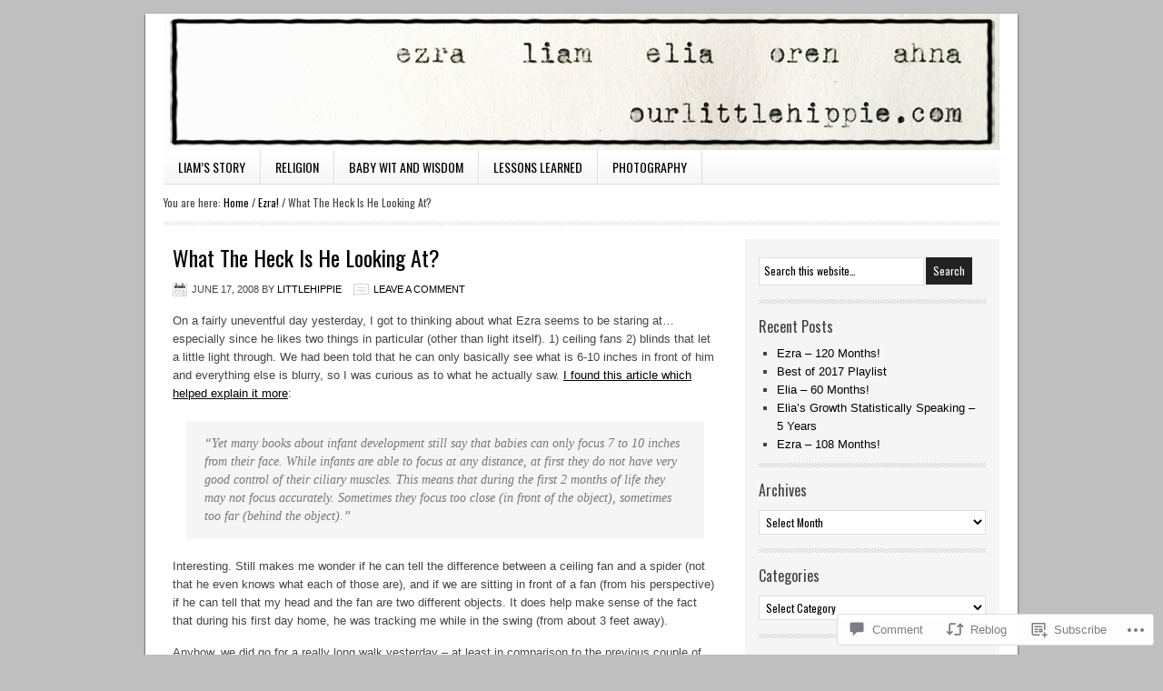

--- FILE ---
content_type: text/css
request_url: https://ourlittlehippie.com/wp-content/themes/premium/lifestyle/style.css?m=1757587232i&cssminify=yes
body_size: 5288
content:
body,
h1,
h2,
h2 a,
h2 a:visited,
h3,
h4,
h5,
h6,
p,
input,
select,
textarea{color:#444;font-family:Arial,Helvetica,Tahoma,sans-serif;font-size:13px;font-weight:normal;line-height:20px;margin:0;padding:0;text-decoration:none}input,
select,
textarea,
.sticky,
.taxonomy-description{background-color:#f5f5f5;border:1px solid #ddd}ol,
ol li,
ul,
ul li{list-style-type:none;margin:0;padding:0}ol li{list-style-type:decimal}a,
a:visited{color:#509ac9;text-decoration:none}a:hover{text-decoration:underline}a img{border:none}body{background-color:#b6e2f4}#wrap{background-color:#fff;margin:15px auto;overflow:hidden;padding:0 0 20px;width:960px;-moz-box-shadow:0 1px 2px #999;-webkit-box-shadow:0 1px 2px #999}#header{background:url(images/header.png) no-repeat top left;height:150px;margin:0 auto;width:920px}.page-template-page-landing-php #header{margin:20px auto 0}#title-area{float:left;overflow:hidden;padding:35px 0 0 30px;width:400px}.header-full-width #title-area{padding:35px 0 0}#title{font-family:Georgia,Times,'Times New Roman',serif;font-size:48px;font-variant:small-caps;line-height:48px;margin:0;text-shadow:#666 1px 1px}.header-full-width #title{text-align:center}#title a,
#title a:hover{color:#fff;text-align:center;text-decoration:none}#description{color:#fff;font-family:Georgia,Times,'Times New Roman',serif;font-size:20px;font-style:italic;line-height:24px;text-shadow:#666 1px 1px}.header-full-width #description{text-align:center}#header .widget-area{float:right;width:550px}.header-image #title-area,
.header-image #title,
.header-image #title a{display:block;float:left;height:150px;overflow:hidden;padding:0;text-indent:-9999px;width:300px}.header-image #description{display:block;overflow:hidden}.header-full-width #title-area,
.header-full-width #title,
.header-full-width #title a{width:920px}li:hover ul ul,
li.sfHover ul ul{left:-9999px}#wpadminbar li:hover ul ul{left:0}li:hover,
li.sfHover{position:static}#header ul.nav,
#header ul.menu{float:right}#header ul.nav ul,
#header ul.menu ul{float:right;margin:0;padding:0;width:100%}#header ul.nav li,
#header ul.menu li{background-color:#333;float:left;list-style-type:none;text-transform:uppercase}#header ul.nav li a,
#header ul.menu li a{color:#fff;display:block;font-size:12px;padding:7px 10px 5px;position:relative;text-decoration:none}#header ul.nav li a:hover,
#header ul.nav li a:active,
#header ul.nav .current_page_item a,
#header ul.nav .current-cat a,
#header ul.nav .current-menu-item a,
#header ul.menu li a:hover,
#header ul.menu li a:active,
#header ul.menu .current_page_item a,
#header ul.menu .current-cat a,
#header ul.menu .current-menu-item a{background-color:#000;color:#fff}#header ul.nav li a.sf-with-ul,
#header ul.menu li a.sf-with-ul{padding-right:25px}#header ul.nav li a .sf-sub-indicator,
#header ul.menu li a .sf-sub-indicator{background:url(images/arrow-down.png) no-repeat;display:block;height:10px;overflow:hidden;position:absolute;right:10px;text-indent:-9999px;top:12px;width:10px}#header ul.nav li li a,
#header ul.nav li li a:link,
#header ul.nav li li a:visited,
#header ul.menu li li a,
#header ul.menu li li a:link,
#header ul.menu li li a:visited{background-color:#333;border:1px solid #666;border-top-width:0;color:#fff;font-size:11px;padding:5px 10px;position:relative;width:158px}#header ul.nav li li a:hover,
#header ul.nav li li a:active,
#header ul.menu li li a:hover,
#header ul.menu li li a:active{background-color:#000}#header ul.nav li li a .sf-sub-indicator,
#header ul.menu li li a .sf-sub-indicator{background:url(images/arrow-right.png) no-repeat;top:10px}#header ul.nav li ul,
#header ul.menu li ul{height:auto;left:-9999px;position:absolute;width:180px;z-index:9999}#header ul.nav li ul a,
#header ul.menu li ul a{width:160px}#header ul.nav li ul ul,
#header ul.menu li ul ul{margin:-31px 0 0 179px}#header ul.nav li:hover>ul,
#header ul.nav li.sfHover ul,
#header ul.menu li:hover>ul,
#header ul.menu li.sfHover ul{left:auto}#nav{clear:both;color:#509ac9;font-family:'Oswald',arial,serif;font-size:14px;margin:0 auto;overflow:hidden;width:920px}#nav ul{float:left;width:100%}#nav li{float:left;list-style-type:none}#nav li a{display:block;padding:10px 10px 8px;position:relative;text-decoration:none}#nav li a:hover,
#nav li a:active,
#nav .current_page_item a,
#nav .current-cat a,
#nav .current-menu-item a{color:#444}#nav li a .sf-sub-indicator{display:block;overflow:hidden;position:absolute;text-indent:-9999px}#nav li li a,
#nav li li a:link,
#nav li li a:visited{background-color:#fff;border:1px solid #ddd;border-top-width:0;color:#444;font-size:12px;padding:5px 10px;position:relative;width:128px}#nav li li a:hover,
#nav li li a:active{color:#509ac9}#nav li ul{height:auto;left:-9999px;position:absolute;width:150px;z-index:9999}#nav li ul a{width:130px}#nav li ul ul{margin:-31px 0 0 149px}#nav li:hover>ul,
#nav li.sfHover ul{left:auto}#nav li.right{float:right;padding:10px 10px 8px}#nav li.right a{background:none;border:none;display:inline;text-decoration:none}#nav li.right a:hover{color:#444;text-decoration:none}#nav li.search{padding:0 10px}#nav li.rss a{background:url(images/rss.png) no-repeat center left;margin:0 0 0 10px;padding:0 0 0 16px}#nav li.twitter a{background:url(images/twitter-nav.png) no-repeat center left;padding:0 0 0 20px}#subnav{background:url(images/subnav.png);border-bottom:1px solid #ddd;clear:both;color:#fff;font-family:'Oswald',arial,serif;font-size:14px;text-transform:uppercase;margin:0 auto;overflow:hidden;width:920px}#subnav ul{float:left;width:100%}#subnav li{float:left;list-style-type:none}#subnav li a{border-right:1px solid #ddd;border-left:1px solid #fff;display:block;padding:9px 16px 8px 15px;position:relative;text-decoration:none}#subnav li a:hover,
#subnav li a:active,
#subnav .current_page_item a,
#subnav .current-cat a,
#subnav .current-menu-item a{background-color:#fff;color:#444}#subnav li a .sf-sub-indicator{display:block;overflow:hidden;position:absolute;text-indent:-9999px}#subnav li li a,
#subnav li li a:link,
#subnav li li a:visited{background-color:#fff;border:1px solid #ddd;border-top-width:0;color:#444;font-size:12px;padding:5px 10px;position:relative;text-transform:none;width:128px}#subnav li li a:hover,
#subnav li li a:active{color:#509ac9}#subnav li ul{height:auto;left:-9999px;margin:0 0 0 -1px;position:absolute;width:150px;z-index:9999}#subnav li ul a{width:130px}#subnav li ul ul{margin:-31px 0 0 149px}#subnav li:hover>ul,
#subnav li.sfHover ul{left:auto}#inner{margin:0 auto;overflow:hidden;padding:15px 0 0;width:920px}.breadcrumb{background:url(images/line.png) bottom repeat-x;color:#444;font-family:'Oswald',arial,serif;font-size:12px;margin:0 auto;padding:10px 0 15px;width:920px}.breadcrumb a,
.breadcrumb a:visited{text-decoration:none}.breadcrumb a:hover{text-decoration:underline}.taxonomy-description{margin:0 0 30px;padding:10px}#content-sidebar-wrap{float:left;width:750px}.content-sidebar #content-sidebar-wrap,
.sidebar-content #content-sidebar-wrap{width:920px}.sidebar-content-sidebar #content-sidebar-wrap,
.sidebar-sidebar-content #content-sidebar-wrap{float:right}.full-width-content #content-sidebar-wrap{width:920px}#content{float:left;width:450px}.content-sidebar #content,
.sidebar-content #content{padding:5px 10px 0;width:600px}.content-sidebar-sidebar #content{padding:0 10px;width:430px}.sidebar-sidebar-content #content{padding:0 10px 0 0;width:440px}.sidebar-content #content,
.sidebar-sidebar-content #content{float:right}.full-width-content #content{width:920px}.page-template-page-landing-php #content{padding:20px 100px 0;width:720px}blockquote{background-color:#f5f5f5;clear:both;margin:5px 15px 20px;padding:15px 20px 0}blockquote p{color:#777;font-family:Georgia,Times,'Times New Roman',serif;font-size:14px;font-style:italic}.post{background:url(images/line.png) bottom repeat-x;margin:0 0 25px;overflow:hidden;padding:0 0 25px}.single .post{background:none;margin:0 0 20px;padding:0}.sticky{padding:20px}.format-aside,
.format-audio,
.format-link,
.format-quote,
.format-status,
.format-video{margin:0 0 20px;padding:0 0 10px}.entry-content a,
.entry-content a:visited{text-decoration:underline}.entry-content a:hover{text-decoration:none}.entry-content p,
.home #content p,
.page .entry-content p{padding:0 0 15px}.clear{clear:both}.clear-line{border-bottom:1px solid #ddd;clear:both;margin:0 0 15px}.five-sixths,
.four-fifths,
.four-sixths,
.one-fifth,
.one-fourth,
.one-half,
.one-sixth,
.one-third,
.three-fifths,
.three-fourths,
.three-sixths,
.two-fifths,
.two-fourths,
.two-sixths,
.two-thirds{float:left;margin:0 0 20px;padding-left:3%}.one-half,
.three-sixths,
.two-fourths{width:48%}.one-third,
.two-sixths{width:31%}.four-sixths,
.two-thirds{width:65%}.one-fourth{width:22.5%}.three-fourths{width:73.5%}.one-fifth{width:17.4%}.two-fifths{width:37.8%}.three-fifths{width:58.2%}.four-fifths{width:78.6%}.one-sixth{width:14%}.five-sixths{width:82%}.first{clear:both;padding-left:0}h1,
h2,
h3,
h4,
h5,
h6{color:#444;font-family:'Oswald',arial,serif;font-size:18px;margin:0 0 10px}h1,
h2,
h2 a,
h2 a:visited{color:#509ac9;font-family:'Oswald',arial,serif;font-size:24px;line-height:30px}h2 a:hover{color:#444;text-decoration:none}.home h2 a,
.home h2 a:visited{font-size:16px;line-height:22px}.page-template-page-portfolio-php h2 a,
.page-template-page-portfolio-php h2 a:visited{font-size:16px;line-height:20px}h3{font-size:20px}h4,
h4 a,
h4 a:hover,
h4 a:visited{color:#444;font-size:16px;text-decoration:none}#footer-widgets h4{color:#fff}h5{font-size:16px}h6{font-size:14px}.entry-content ol,
.entry-content ul{margin:0;padding:0 0 15px}.entry-content ol{margin:0}.archive-page ul li,
.entry-content ul li{list-style-type:square;margin:0 0 0 30px;padding:0}.entry-content ol li{margin:0 0 0 35px}.archive-page ul ul,
.entry-content ul ul,
.entry-content ol ol{padding:0}.post-info{font-size:11px;margin:5px 0 15px;text-transform:uppercase}.post-meta{background-color:#f5f5f5;clear:both;font-size:11px;padding:7px 10px 5px;text-transform:uppercase}.author-box{background:url(images/line.png) top repeat-x;margin:0 0 40px;padding:20px 0 0;overflow:hidden}.archive-page{float:left;padding:20px 0;width:50%}.categories{background:url(images/icon-categories.png) no-repeat top left;padding:2px 0 2px 22px}.post-comments{background:url(images/icon-comments.png) no-repeat top left;margin:0 0 0 10px;padding:2px 0 2px 22px}.tags{background:url(images/icon-tags.png) no-repeat top left;margin:0 0 0 10px;padding:2px 0 2px 20px}.time{background:url(images/icon-time.png) no-repeat top left;padding:2px 0 2px 21px}img{max-width:98%}.post-format-image{background:none;display:block;float:left;margin:0 10px 10px 0}.page .post-format-image{display:none}img.alignleft,
img.alignright,
.alignleft img,
.alignright img,
.featuredpage img,
.featuredpost img{border:1px solid #ddd;max-width:none;margin:0 0 10px;padding:4px}.page-template-page-portfolio-php .featuredpost a img:hover{border:1px solid #999}.avatar,
.post-image{background-color:#f5f5f5;border:1px solid #ddd;padding:4px}.author-box .avatar{float:left;margin:0 10px 0 0}.post-image{margin:0 10px 10px 0}.comment-list li .avatar{background-color:#fff;float:left;height:30px;margin:0 5px 0 0;padding:4px;width:30px}img.centered,
.aligncenter{border:1px solid #ddd;display:block;margin:0 auto 10px;padding:4px}img.alignnone{display:inline;margin:0 0 10px}img.alignleft{display:inline;margin:0 10px 10px 0}img.alignright{display:inline;margin:0 0 10px 10px}.alignleft{float:left;margin:0 10px 0 0}.alignright{float:right;margin:0 0 0 10px}.wp-caption{text-align:center}p.wp-caption-text{font-size:11px;line-height:12px}.wp-smiley,
.wp-wink{border:none;float:none}.navigation{overflow:hidden;padding:20px 0;width:100%}.navigation li{display:inline}.navigation li a,
.navigation li.disabled,
.navigation li a:hover,
.navigation li.active a{border:1px solid #ddd;padding:5px 8px}.navigation li a:hover,
.navigation li.active a{background-color:#f5f5f5}.sidebar{background:#f5f5f5;display:inline;float:right;margin:0 0 20px;padding:15px 15px 5px;width:250px}#sidebar-alt{background:#f5f5f5;float:left;padding:15px 15px 5px;width:120px}.sidebar p{padding:0 0 5px}.sidebar-bottom-left{display:inline;float:left;width:110px}.sidebar-bottom-right{display:inline;float:right;width:125px}.sidebar-content #sidebar,
.sidebar-sidebar-content #sidebar{float:left}.content-sidebar-sidebar #sidebar-alt{float:right}.sidebar .widget{background:url(images/line-sidebar.png) bottom repeat-x;margin:0 0 15px;padding:0 0 20px}.widget-area ol,
.widget-area ul{margin:5px 0 -5px 20px}.widget-area ol ol,
.widget-area ul ul{margin:0 0 0 15px}.widget-area ul li{list-style-type:square;word-wrap:break-word}.widget-area ol li{list-style-type:decimal}#cat,
.widget_archive select{background-color:#fff;color:#509ac9;display:inline;font-family:'Oswald',arial,serif;font-size:12px;margin:2px 0 0;padding:3px;width:100%}.featuredpage,
.featuredpost{clear:both;margin:0 0 5px;overflow:hidden}.featuredpage .page,
.featuredpost .post{margin:0 0 10px;overflow:hidden;padding:5px 0}.page-template-page-portfolio-php .featuredpage .page,
.page-template-page-portfolio-php .featuredpost .post{float:left;margin:0 9px 10px;padding:5px 0 15px;overflow:hidden;width:212px}#homepage-left{clear:none;float:left;width:48%}#homepage-right{clear:none;float:right;width:48%}.user-profile{overflow:hidden}div.gform_footer input.button,
submit,
.enews #subbutton,
.reply a,
.reply a:visited,
.searchsubmit,
.widget_blog_subscription input,
#submit{background-color:#6ec6ea;border:1px solid #6ec6ea;color:#fff!important;cursor:pointer;font-family:'Oswald',arial,serif;font-size:12px;font-weight:normal;padding:4px 7px 4px;text-decoration:none}#nav .searchsubmit{padding:2px 7px 2px}.reply a,
.reply a:visited{padding:0 4px}div.gform_footer input.button:hover,
submit:hover,
.enews #subbutton:hover,
.reply a:hover,
.searchsubmit:hover,
.widget_blog_subscription input:hover,
#submit:hover{background-color:#509ac9;border:1px solid #509ac9;color:#fff;text-decoration:none}#header .searchform{float:right;padding:40px 0 0}#nav .searchform{float:right;margin:1px 0 0}.s{background-color:#fff;color:#509ac9;font-family:'Oswald',arial,serif;font-size:12px;margin:5px 2px 0 0;padding:4px 0 5px 5px;width:175px}#nav .s{padding:2px 0 2px 5px}.enews #subbox{background-color:#fff;color:#509ac9;font-family:'Oswald',arial,serif;font-size:12px;margin:5px 5px 0 0;padding:4px 0 5px 7px;width:195px}#wp-calendar{width:100%}#wp-calendar caption{font-size:12px;font-style:italic;padding:2px 5px 0 0;text-align:right}#wp-calendar thead{background-color:#f5f5f5;font-weight:bold;margin:10px 0 0}#wp-calendar td{background-color:#f5f5f5;padding:2px;text-align:center}#footer-widgets{background-color:#6ec6ea;border-bottom:1px solid #fff;clear:both;color:#fff;font-size:12px;margin:0 auto 0;overflow:hidden;padding:10px 0 0 0;width:920px}#footer-widgets .wrap{margin:0 auto;width:900px}#footer-widgets .widget{background:none;border:none;padding:0}#footer-widgets p{color:#fff;padding:0 0 10px}#footer-widgets a,
#footer-widgets a:visited{color:#fff;text-decoration:none}#footer-widgets a:hover{text-decoration:underline}#footer-widgets ul{color:#fff;list-style-type:none;margin:0 0 10px}#footer-widgets ul li{list-style-type:square;margin:0 0 0 15px}#footer-widgets #wp-calendar thead,
#footer-widgets #wp-calendar td{background:none}.footer-widgets-1{float:left;padding:0 20px 0 0;width:290px}.footer-widgets-2{float:left;width:280px}.footer-widgets-3{float:right;width:290px}#footer{background-color:#6ec6ea;clear:both;font-family:'Oswald',arial,serif;font-size:12px;overflow:hidden;margin:0 auto;padding:5px 0;width:920px}#footer p{color:#fff;font-family:'Oswald',arial,serif;font-size:12px}#footer a,
#footer a:visited{color:#fff;text-decoration:none}#footer a:hover{text-decoration:underline}#footer .gototop{float:left;padding:0 0 0 10px;width:200px}#footer .creds{float:right;padding:0 10px 0 0;text-align:right;width:695px}#comments,
#respond{margin:0 0 30px;overflow:hidden}#author,
#comment,
#email,
#url{font-size:12px;margin:10px 5px 0 0;padding:5px;width:250px}#comment{height:150px;margin:10px 0;width:98%}.ping-list{margin:0 0 40px}.comment-list ol,
.ping-list ol{margin:0;padding:10px}.comment-list li,
.ping-list li{font-weight:bold;list-style:none;margin:10px 0 0;padding:10px}.comment-list li ul li{list-style-type:none}.comment-list p,
.ping-list p{font-weight:normal;margin:10px 5px 10px 0;padding:0;text-transform:none}.comment-list ul.children{margin-top:20px}.comment-list ul.children li.comment{background:#fff}.comment-list cite,
.ping-list cite{font-style:normal;font-weight:bold}.commentmetadata{font-weight:normal}.comment-author{background:#e5e5e5;font-size:12px;font-weight:bold;padding:8px 10px 0}.comment-meta{background:#e5e5e5;font-size:12px;padding:0 10px 8px}.nocomments{text-align:center}#comments .navigation{display:block;padding:10px 0}.thread-alt,
.thread-even{background:#f5f5f5}.alt,
.depth-1,
.even{border:1px solid #ddd}div.gform_wrapper input,
div.gform_wrapper select,
div.gform_wrapper textarea{color:#333;font-family:Arial,Helvetica,Tahoma,sans-serif;font-size:12px;padding:4px 5px!important}div.gform_footer input.button{color:#fff}div.gform_wrapper .ginput_complex label{font-size:12px}div.gform_wrapper li,
div.gform_wrapper form li{margin:0 0 10px}div.gform_wrapper .gform_footer{border:none;margin:0;padding:0}body.lifestyle-blue{background-color:#aabed4}.lifestyle-blue a,
.lifestyle-blue a:visited,
.lifestyle-blue #nav,
.lifestyle-blue #nav li li a:hover,
.lifestyle-blue #nav li li a:active,
.lifestyle-blue #subnav li li a:hover,
.lifestyle-blue #subnav li li a:active,
.lifestyle-blue h1,
.lifestyle-blue h2,
.lifestyle-blue h2 a,
.lifestyle-blue h2 a:visited,
.lifestyle-blue #cat,
.lifestyle-blue .widget_archive select,
.lifestyle-blue .s,
.lifestyle-blue .enews #subbox{color:#162b45}.lifestyle-blue h2 a:hover{color:#444}.lifestyle-blue div.gform_footer input.button,
.lifestyle-blue .enews #subbutton,
.lifestyle-blue .reply a,
.lifestyle-blue .reply a:visited,
.lifestyle-blue .searchsubmit,
.lifestyle-blue #submit{background-color:#576f8e;border:1px solid #576f8e}.lifestyle-blue div.gform_footer input.button:hover,
.lifestyle-blue .enews #subbutton:hover,
.lifestyle-blue .reply a:hover,
.lifestyle-blue .searchsubmit:hover,
.lifestyle-blue #submit:hover{background-color:#4a5f79;border:1px solid #4a5f79}.lifestyle-blue #footer-widgets,
.lifestyle-blue #footer{background-color:#576f8e}body.lifestyle-charcoal{background-color:#444}.lifestyle-charcoal #wrap{-moz-box-shadow:0 1px 2px #000;-webkit-box-shadow:0 1px 2px #000}.lifestyle-charcoal a,
.lifestyle-charcoal a:visited,
.lifestyle-charcoal #nav,
.lifestyle-charcoal #nav li li a:hover,
.lifestyle-charcoal #nav li li a:active,
.lifestyle-charcoal #subnav li li a:hover,
.lifestyle-charcoal #subnav li li a:active,
.lifestyle-charcoal h1,
.lifestyle-charcoal h2,
.lifestyle-charcoal h2 a,
.lifestyle-charcoal h2 a:visited,
.lifestyle-charcoal #cat,
.lifestyle-charcoal .widget_archive select,
.lifestyle-charcoal .s,
.lifestyle-charcoal .enews #subbox{color:#000}.lifestyle-charcoal h2 a:hover{color:#444}.lifestyle-charcoal div.gform_footer input.button,
.lifestyle-charcoal .enews #subbutton,
.lifestyle-charcoal .reply a,
.lifestyle-charcoal .reply a:visited,
.lifestyle-charcoal .searchsubmit,
.lifestyle-charcoal #submit{background-color:#222;border:1px solid #222}.lifestyle-charcoal div.gform_footer input.button:hover,
.lifestyle-charcoal .enews #subbutton:hover,
.lifestyle-charcoal .reply a:hover,
.lifestyle-charcoal .searchsubmit:hover,
.lifestyle-charcoal #submit:hover{background-color:#000;border:1px solid #000}.lifestyle-charcoal #footer-widgets,
.lifestyle-charcoal #footer{background-color:#222}body.lifestyle-gray{background-color:#ccc}.lifestyle-gray a,
.lifestyle-gray a:visited,
.lifestyle-gray #nav,
.lifestyle-gray #nav li li a:hover,
.lifestyle-gray #nav li li a:active,
.lifestyle-gray #subnav li li a:hover,
.lifestyle-gray #subnav li li a:active,
.lifestyle-gray h1,
.lifestyle-gray h2,
.lifestyle-gray h2 a,
.lifestyle-gray h2 a:visited,
.lifestyle-gray #cat,
.lifestyle-gray .widget_archive select,
.lifestyle-gray .s,
.lifestyle-gray .enews #subbox{color:#666}.lifestyle-gray h2 a:hover{color:#444}.lifestyle-gray div.gform_footer input.button,
.lifestyle-gray .enews #subbutton,
.lifestyle-gray .reply a,
.lifestyle-gray .reply a:visited,
.lifestyle-gray .searchsubmit,
.lifestyle-gray #submit{background-color:#888;border:1px solid #888}.lifestyle-gray div.gform_footer input.button:hover,
.lifestyle-gray .enews #subbutton:hover,
.lifestyle-gray .reply a:hover,
.lifestyle-gray .searchsubmit:hover,
.lifestyle-gray #submit:hover{background-color:#666;border:1px solid #666}.lifestyle-gray #footer-widgets,
.lifestyle-gray #footer{background-color:#888}body.lifestyle-green{background-color:#acd4aa}.lifestyle-green a,
.lifestyle-green a:visited,
.lifestyle-green #nav,
.lifestyle-green #nav li li a:hover,
.lifestyle-green #nav li li a:active,
.lifestyle-green #subnav li li a:hover,
.lifestyle-green #subnav li li a:active,
.lifestyle-green h1,
.lifestyle-green h2,
.lifestyle-green h2 a,
.lifestyle-green h2 a:visited,
.lifestyle-green #cat,
.lifestyle-green .widget_archive select,
.lifestyle-green .s,
.lifestyle-green .enews #subbox{color:#194517}.lifestyle-green h2 a:hover{color:#444}.lifestyle-green div.gform_footer input.button,
.lifestyle-green .enews #subbutton,
.lifestyle-green .reply a,
.lifestyle-green .reply a:visited,
.lifestyle-green .searchsubmit,
.lifestyle-green #submit{background-color:#5a8f57;border:1px solid #5a8f57}.lifestyle-green div.gform_footer input.button:hover,
.lifestyle-green .enews #subbutton:hover,
.lifestyle-green .reply a:hover,
.lifestyle-green .searchsubmit:hover,
.lifestyle-green #submit:hover{background-color:#4d7a4a;border:1px solid #4d7a4a}.lifestyle-green #footer-widgets,
.lifestyle-green #footer{background-color:#5a8f57}body.lifestyle-pink{background-color:#f1ccde}.lifestyle-pink a,
.lifestyle-pink a:visited,
.lifestyle-pink #nav,
.lifestyle-pink #nav li li a:hover,
.lifestyle-pink #nav li li a:active,
.lifestyle-pink #subnav li li a:hover,
.lifestyle-pink #subnav li li a:active,
.lifestyle-pink h1,
.lifestyle-pink h2,
.lifestyle-pink h2 a,
.lifestyle-pink h2 a:visited,
.lifestyle-pink #cat,
.lifestyle-pink .widget_archive select,
.lifestyle-pink .s,
.lifestyle-pink .enews #subbox{color:#a74272}.lifestyle-pink h2 a:hover{color:#444}.lifestyle-pink div.gform_footer input.button,
.lifestyle-pink .enews #subbutton,
.lifestyle-pink .reply a,
.lifestyle-pink .reply a:visited,
.lifestyle-pink .searchsubmit,
.lifestyle-pink #submit{background-color:#d680a9;border:1px solid #d680a9}.lifestyle-pink div.gform_footer input.button:hover,
.lifestyle-pink .enews #subbutton:hover,
.lifestyle-pink .reply a:hover,
.lifestyle-pink .searchsubmit:hover,
.lifestyle-pink #submit:hover{background-color:#be6d91;border:1px solid #be6d91}.lifestyle-pink #footer-widgets,
.lifestyle-pink #footer{background-color:#d680a9}body.lifestyle-purple{background-color:#dccae7}.lifestyle-purple a,
.lifestyle-purple a:visited,
.lifestyle-purple #nav,
.lifestyle-purple #nav li li a:hover,
.lifestyle-purple #nav li li a:active,
.lifestyle-purple #subnav li li a:hover,
.lifestyle-purple #subnav li li a:active,
.lifestyle-purple h1,
.lifestyle-purple h2,
.lifestyle-purple h2 a,
.lifestyle-purple h2 a:visited,
.lifestyle-purple #cat,
.lifestyle-purple .widget_archive select,
.lifestyle-purple .s,
.lifestyle-purple .enews #subbox{color:#9d61c2}.lifestyle-purple h2 a:hover{color:#444}.lifestyle-purple div.gform_footer input.button,
.lifestyle-purple .enews #subbutton,
.lifestyle-purple .reply a,
.lifestyle-purple .reply a:visited,
.lifestyle-purple .searchsubmit,
.lifestyle-purple #submit{background-color:#c69ddf;border:1px solid #c69ddf}.lifestyle-purple div.gform_footer input.button:hover,
.lifestyle-purple .enews #subbutton:hover,
.lifestyle-purple .reply a:hover,
.lifestyle-purple .searchsubmit:hover,
.lifestyle-purple #submit:hover{background-color:#a87fc5;border:1px solid #a87fc5}.lifestyle-purple #footer-widgets,
.lifestyle-purple #footer{background-color:#c69ddf}body.lifestyle-tan{background-color:#cbbfb1}.lifestyle-tan a,
.lifestyle-tan a:visited,
.lifestyle-tan #nav,
.lifestyle-tan #nav li li a:hover,
.lifestyle-tan #nav li li a:active,
.lifestyle-tan #subnav li li a:hover,
.lifestyle-tan #subnav li li a:active,
.lifestyle-tan h1,
.lifestyle-tan h2,
.lifestyle-tan h2 a,
.lifestyle-tan h2 a:visited,
.lifestyle-tan #cat,
.lifestyle-tan .widget_archive select,
.lifestyle-tan .s,
.lifestyle-tan .enews #subbox{color:#666}.lifestyle-tan h2 a:hover{color:#45413c}.lifestyle-tan div.gform_footer input.button,
.lifestyle-tan .enews #subbutton,
.lifestyle-tan .reply a,
.lifestyle-tan .reply a:visited,
.lifestyle-tan .searchsubmit,
.lifestyle-tan #submit{background-color:#8f867c;border:1px solid #8f867c}.lifestyle-tan div.gform_footer input.button:hover,
.lifestyle-tan .enews #subbutton:hover,
.lifestyle-tan .reply a:hover,
.lifestyle-tan .searchsubmit:hover,
.lifestyle-tan #submit:hover{background-color:#7a726a;border:1px solid #7a726a}.lifestyle-tan #footer-widgets,
.lifestyle-tan #footer{background-color:#8f867c}body.lifestyle-teal{background-color:#aadcdf}.lifestyle-teal a,
.lifestyle-teal a:visited,
.lifestyle-teal #nav,
.lifestyle-teal #nav li li a:hover,
.lifestyle-teal #nav li li a:active,
.lifestyle-teal #subnav li li a:hover,
.lifestyle-teal #subnav li li a:active,
.lifestyle-teal h1,
.lifestyle-teal h2,
.lifestyle-teal h2 a,
.lifestyle-teal h2 a:visited,
.lifestyle-teal #cat,
.lifestyle-teal .widget_archive select,
.lifestyle-teal .s,
.lifestyle-teal .enews #subbox{color:#39979e}.lifestyle-teal h2 a:hover{color:#444}.lifestyle-teal div.gform_footer input.button,
.lifestyle-teal .enews #subbutton,
.lifestyle-teal .reply a,
.lifestyle-teal .reply a:visited,
.lifestyle-teal .searchsubmit,
.lifestyle-teal #submit{background-color:#7db4b9;border:1px solid #7db4b9}.lifestyle-teal div.gform_footer input.button:hover,
.lifestyle-teal .enews #subbutton:hover,
.lifestyle-teal .reply a:hover,
.lifestyle-teal .searchsubmit:hover,
.lifestyle-teal #submit:hover{background-color:#539ca2;border:1px solid #539ca2}.lifestyle-teal #footer-widgets,
.lifestyle-teal #footer{background-color:#7db4b9}body.lifestyle-yellow{background-color:#fcfbcd}.lifestyle-yellow a,
.lifestyle-yellow a:visited,
.lifestyle-yellow #nav,
.lifestyle-yellow #nav li li a:hover,
.lifestyle-yellow #nav li li a:active,
.lifestyle-yellow #subnav li li a:hover,
.lifestyle-yellow #subnav li li a:active,
.lifestyle-yellow h1,
.lifestyle-yellow h2,
.lifestyle-yellow h2 a,
.lifestyle-yellow h2 a:visited,
.lifestyle-yellow #cat,
.lifestyle-yellow .widget_archive select,
.lifestyle-yellow .s,
.lifestyle-yellow .enews #subbox{color:#9c9912}.lifestyle-yellow h2 a:hover{color:#444}.lifestyle-yellow div.gform_footer input.button,
.lifestyle-yellow .enews #subbutton,
.lifestyle-yellow .reply a,
.lifestyle-yellow .reply a:visited,
.lifestyle-yellow .searchsubmit,
.lifestyle-yellow #submit{background-color:#d3d163;border:1px solid #d3d163}.lifestyle-yellow div.gform_footer input.button:hover,
.lifestyle-yellow .enews #subbutton:hover,
.lifestyle-yellow .reply a:hover,
.lifestyle-yellow .searchsubmit:hover,
.lifestyle-yellow #submit:hover{background-color:#bbb955;border:1px solid #bbb955}.lifestyle-yellow #footer-widgets,
.lifestyle-yellow #footer{background-color:#d3d163}